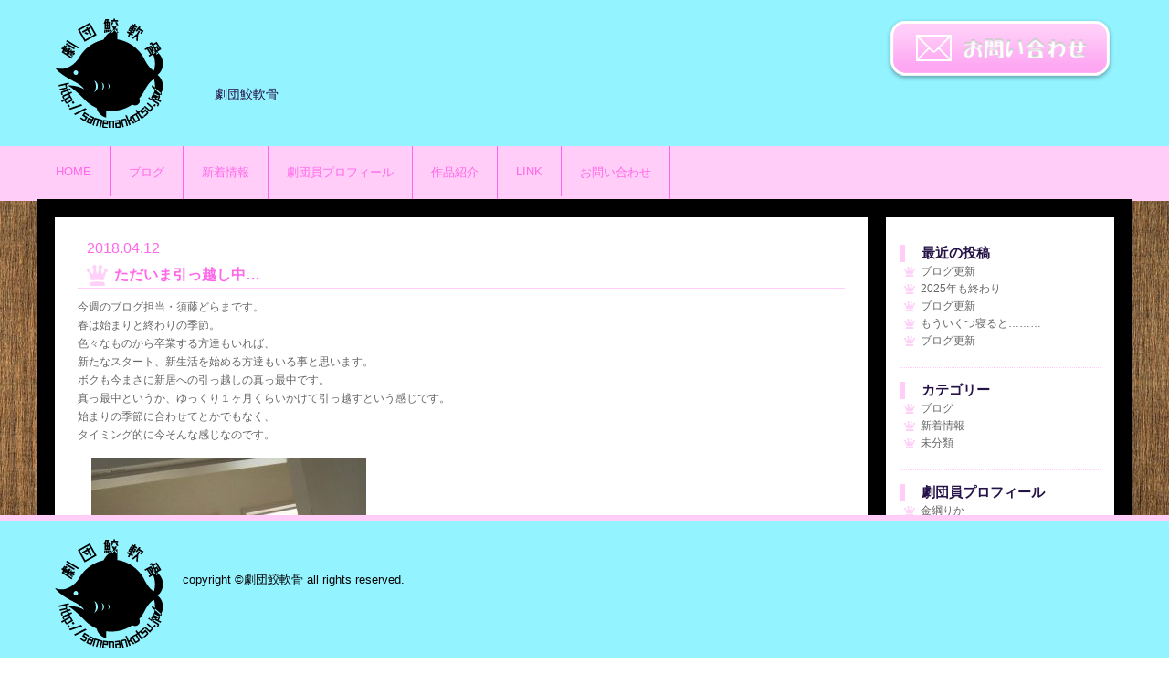

--- FILE ---
content_type: text/html; charset=UTF-8
request_url: https://samenankotsu.jp/%E3%81%9F%E3%81%A0%E3%81%84%E3%81%BE%E5%BC%95%E3%81%A3%E8%B6%8A%E3%81%97%E4%B8%AD/
body_size: 6115
content:
<!doctype html>
<html>
<head>
<meta charset="UTF-8">
<meta name="keywords" content="劇団鮫軟骨,鮫軟骨,劇団,三保谷太呂卯,三保谷骨太呂卯">
<meta name="description" content="劇団鮫軟骨のサイトです。公演情報や劇団員の情報を公開しています。">
<meta name="viewport" content="width=device-width, initial-scale=1">
<script type="text/javascript" src="https://samenankotsu.jp/wp-content/themes/nankotsu/js/jquery-2.1.4.min.js"></script>
<script type="text/javascript" src="https://samenankotsu.jp/wp-content/themes/nankotsu/js/slideToggle.js"></script>
<script type="text/javascript" src="https://samenankotsu.jp/wp-content/themes/nankotsu/js/jquery.bxslider.js"></script>
<title>劇団鮫軟骨</title>
<link href="https://samenankotsu.jp/wp-content/themes/nankotsu/style.css" rel="stylesheet" />
<link href="https://samenankotsu.jp/wp-content/themes/nankotsu/css/sp.css" rel="stylesheet" />
<link href="https://samenankotsu.jp/wp-content/themes/nankotsu/css/sp-news.css" rel="stylesheet" />

<meta name='robots' content='max-image-preview:large' />
<link rel='dns-prefetch' href='//s.w.org' />
<link rel="alternate" type="application/rss+xml" title="劇団鮫軟骨 &raquo; ただいま引っ越し中… のコメントのフィード" href="https://samenankotsu.jp/%e3%81%9f%e3%81%a0%e3%81%84%e3%81%be%e5%bc%95%e3%81%a3%e8%b6%8a%e3%81%97%e4%b8%ad/feed/" />
<script type="text/javascript">
window._wpemojiSettings = {"baseUrl":"https:\/\/s.w.org\/images\/core\/emoji\/13.1.0\/72x72\/","ext":".png","svgUrl":"https:\/\/s.w.org\/images\/core\/emoji\/13.1.0\/svg\/","svgExt":".svg","source":{"concatemoji":"https:\/\/samenankotsu.jp\/wp-includes\/js\/wp-emoji-release.min.js?ver=5.9.12"}};
/*! This file is auto-generated */
!function(e,a,t){var n,r,o,i=a.createElement("canvas"),p=i.getContext&&i.getContext("2d");function s(e,t){var a=String.fromCharCode;p.clearRect(0,0,i.width,i.height),p.fillText(a.apply(this,e),0,0);e=i.toDataURL();return p.clearRect(0,0,i.width,i.height),p.fillText(a.apply(this,t),0,0),e===i.toDataURL()}function c(e){var t=a.createElement("script");t.src=e,t.defer=t.type="text/javascript",a.getElementsByTagName("head")[0].appendChild(t)}for(o=Array("flag","emoji"),t.supports={everything:!0,everythingExceptFlag:!0},r=0;r<o.length;r++)t.supports[o[r]]=function(e){if(!p||!p.fillText)return!1;switch(p.textBaseline="top",p.font="600 32px Arial",e){case"flag":return s([127987,65039,8205,9895,65039],[127987,65039,8203,9895,65039])?!1:!s([55356,56826,55356,56819],[55356,56826,8203,55356,56819])&&!s([55356,57332,56128,56423,56128,56418,56128,56421,56128,56430,56128,56423,56128,56447],[55356,57332,8203,56128,56423,8203,56128,56418,8203,56128,56421,8203,56128,56430,8203,56128,56423,8203,56128,56447]);case"emoji":return!s([10084,65039,8205,55357,56613],[10084,65039,8203,55357,56613])}return!1}(o[r]),t.supports.everything=t.supports.everything&&t.supports[o[r]],"flag"!==o[r]&&(t.supports.everythingExceptFlag=t.supports.everythingExceptFlag&&t.supports[o[r]]);t.supports.everythingExceptFlag=t.supports.everythingExceptFlag&&!t.supports.flag,t.DOMReady=!1,t.readyCallback=function(){t.DOMReady=!0},t.supports.everything||(n=function(){t.readyCallback()},a.addEventListener?(a.addEventListener("DOMContentLoaded",n,!1),e.addEventListener("load",n,!1)):(e.attachEvent("onload",n),a.attachEvent("onreadystatechange",function(){"complete"===a.readyState&&t.readyCallback()})),(n=t.source||{}).concatemoji?c(n.concatemoji):n.wpemoji&&n.twemoji&&(c(n.twemoji),c(n.wpemoji)))}(window,document,window._wpemojiSettings);
</script>
<style type="text/css">
img.wp-smiley,
img.emoji {
	display: inline !important;
	border: none !important;
	box-shadow: none !important;
	height: 1em !important;
	width: 1em !important;
	margin: 0 0.07em !important;
	vertical-align: -0.1em !important;
	background: none !important;
	padding: 0 !important;
}
</style>
		<style type="text/css">
	.wp-pagenavi{float:left !important; }
	</style>
  <link rel='stylesheet' id='wp-block-library-css'  href='https://samenankotsu.jp/wp-includes/css/dist/block-library/style.min.css?ver=5.9.12' type='text/css' media='all' />
<style id='global-styles-inline-css' type='text/css'>
body{--wp--preset--color--black: #000000;--wp--preset--color--cyan-bluish-gray: #abb8c3;--wp--preset--color--white: #ffffff;--wp--preset--color--pale-pink: #f78da7;--wp--preset--color--vivid-red: #cf2e2e;--wp--preset--color--luminous-vivid-orange: #ff6900;--wp--preset--color--luminous-vivid-amber: #fcb900;--wp--preset--color--light-green-cyan: #7bdcb5;--wp--preset--color--vivid-green-cyan: #00d084;--wp--preset--color--pale-cyan-blue: #8ed1fc;--wp--preset--color--vivid-cyan-blue: #0693e3;--wp--preset--color--vivid-purple: #9b51e0;--wp--preset--gradient--vivid-cyan-blue-to-vivid-purple: linear-gradient(135deg,rgba(6,147,227,1) 0%,rgb(155,81,224) 100%);--wp--preset--gradient--light-green-cyan-to-vivid-green-cyan: linear-gradient(135deg,rgb(122,220,180) 0%,rgb(0,208,130) 100%);--wp--preset--gradient--luminous-vivid-amber-to-luminous-vivid-orange: linear-gradient(135deg,rgba(252,185,0,1) 0%,rgba(255,105,0,1) 100%);--wp--preset--gradient--luminous-vivid-orange-to-vivid-red: linear-gradient(135deg,rgba(255,105,0,1) 0%,rgb(207,46,46) 100%);--wp--preset--gradient--very-light-gray-to-cyan-bluish-gray: linear-gradient(135deg,rgb(238,238,238) 0%,rgb(169,184,195) 100%);--wp--preset--gradient--cool-to-warm-spectrum: linear-gradient(135deg,rgb(74,234,220) 0%,rgb(151,120,209) 20%,rgb(207,42,186) 40%,rgb(238,44,130) 60%,rgb(251,105,98) 80%,rgb(254,248,76) 100%);--wp--preset--gradient--blush-light-purple: linear-gradient(135deg,rgb(255,206,236) 0%,rgb(152,150,240) 100%);--wp--preset--gradient--blush-bordeaux: linear-gradient(135deg,rgb(254,205,165) 0%,rgb(254,45,45) 50%,rgb(107,0,62) 100%);--wp--preset--gradient--luminous-dusk: linear-gradient(135deg,rgb(255,203,112) 0%,rgb(199,81,192) 50%,rgb(65,88,208) 100%);--wp--preset--gradient--pale-ocean: linear-gradient(135deg,rgb(255,245,203) 0%,rgb(182,227,212) 50%,rgb(51,167,181) 100%);--wp--preset--gradient--electric-grass: linear-gradient(135deg,rgb(202,248,128) 0%,rgb(113,206,126) 100%);--wp--preset--gradient--midnight: linear-gradient(135deg,rgb(2,3,129) 0%,rgb(40,116,252) 100%);--wp--preset--duotone--dark-grayscale: url('#wp-duotone-dark-grayscale');--wp--preset--duotone--grayscale: url('#wp-duotone-grayscale');--wp--preset--duotone--purple-yellow: url('#wp-duotone-purple-yellow');--wp--preset--duotone--blue-red: url('#wp-duotone-blue-red');--wp--preset--duotone--midnight: url('#wp-duotone-midnight');--wp--preset--duotone--magenta-yellow: url('#wp-duotone-magenta-yellow');--wp--preset--duotone--purple-green: url('#wp-duotone-purple-green');--wp--preset--duotone--blue-orange: url('#wp-duotone-blue-orange');--wp--preset--font-size--small: 13px;--wp--preset--font-size--medium: 20px;--wp--preset--font-size--large: 36px;--wp--preset--font-size--x-large: 42px;}.has-black-color{color: var(--wp--preset--color--black) !important;}.has-cyan-bluish-gray-color{color: var(--wp--preset--color--cyan-bluish-gray) !important;}.has-white-color{color: var(--wp--preset--color--white) !important;}.has-pale-pink-color{color: var(--wp--preset--color--pale-pink) !important;}.has-vivid-red-color{color: var(--wp--preset--color--vivid-red) !important;}.has-luminous-vivid-orange-color{color: var(--wp--preset--color--luminous-vivid-orange) !important;}.has-luminous-vivid-amber-color{color: var(--wp--preset--color--luminous-vivid-amber) !important;}.has-light-green-cyan-color{color: var(--wp--preset--color--light-green-cyan) !important;}.has-vivid-green-cyan-color{color: var(--wp--preset--color--vivid-green-cyan) !important;}.has-pale-cyan-blue-color{color: var(--wp--preset--color--pale-cyan-blue) !important;}.has-vivid-cyan-blue-color{color: var(--wp--preset--color--vivid-cyan-blue) !important;}.has-vivid-purple-color{color: var(--wp--preset--color--vivid-purple) !important;}.has-black-background-color{background-color: var(--wp--preset--color--black) !important;}.has-cyan-bluish-gray-background-color{background-color: var(--wp--preset--color--cyan-bluish-gray) !important;}.has-white-background-color{background-color: var(--wp--preset--color--white) !important;}.has-pale-pink-background-color{background-color: var(--wp--preset--color--pale-pink) !important;}.has-vivid-red-background-color{background-color: var(--wp--preset--color--vivid-red) !important;}.has-luminous-vivid-orange-background-color{background-color: var(--wp--preset--color--luminous-vivid-orange) !important;}.has-luminous-vivid-amber-background-color{background-color: var(--wp--preset--color--luminous-vivid-amber) !important;}.has-light-green-cyan-background-color{background-color: var(--wp--preset--color--light-green-cyan) !important;}.has-vivid-green-cyan-background-color{background-color: var(--wp--preset--color--vivid-green-cyan) !important;}.has-pale-cyan-blue-background-color{background-color: var(--wp--preset--color--pale-cyan-blue) !important;}.has-vivid-cyan-blue-background-color{background-color: var(--wp--preset--color--vivid-cyan-blue) !important;}.has-vivid-purple-background-color{background-color: var(--wp--preset--color--vivid-purple) !important;}.has-black-border-color{border-color: var(--wp--preset--color--black) !important;}.has-cyan-bluish-gray-border-color{border-color: var(--wp--preset--color--cyan-bluish-gray) !important;}.has-white-border-color{border-color: var(--wp--preset--color--white) !important;}.has-pale-pink-border-color{border-color: var(--wp--preset--color--pale-pink) !important;}.has-vivid-red-border-color{border-color: var(--wp--preset--color--vivid-red) !important;}.has-luminous-vivid-orange-border-color{border-color: var(--wp--preset--color--luminous-vivid-orange) !important;}.has-luminous-vivid-amber-border-color{border-color: var(--wp--preset--color--luminous-vivid-amber) !important;}.has-light-green-cyan-border-color{border-color: var(--wp--preset--color--light-green-cyan) !important;}.has-vivid-green-cyan-border-color{border-color: var(--wp--preset--color--vivid-green-cyan) !important;}.has-pale-cyan-blue-border-color{border-color: var(--wp--preset--color--pale-cyan-blue) !important;}.has-vivid-cyan-blue-border-color{border-color: var(--wp--preset--color--vivid-cyan-blue) !important;}.has-vivid-purple-border-color{border-color: var(--wp--preset--color--vivid-purple) !important;}.has-vivid-cyan-blue-to-vivid-purple-gradient-background{background: var(--wp--preset--gradient--vivid-cyan-blue-to-vivid-purple) !important;}.has-light-green-cyan-to-vivid-green-cyan-gradient-background{background: var(--wp--preset--gradient--light-green-cyan-to-vivid-green-cyan) !important;}.has-luminous-vivid-amber-to-luminous-vivid-orange-gradient-background{background: var(--wp--preset--gradient--luminous-vivid-amber-to-luminous-vivid-orange) !important;}.has-luminous-vivid-orange-to-vivid-red-gradient-background{background: var(--wp--preset--gradient--luminous-vivid-orange-to-vivid-red) !important;}.has-very-light-gray-to-cyan-bluish-gray-gradient-background{background: var(--wp--preset--gradient--very-light-gray-to-cyan-bluish-gray) !important;}.has-cool-to-warm-spectrum-gradient-background{background: var(--wp--preset--gradient--cool-to-warm-spectrum) !important;}.has-blush-light-purple-gradient-background{background: var(--wp--preset--gradient--blush-light-purple) !important;}.has-blush-bordeaux-gradient-background{background: var(--wp--preset--gradient--blush-bordeaux) !important;}.has-luminous-dusk-gradient-background{background: var(--wp--preset--gradient--luminous-dusk) !important;}.has-pale-ocean-gradient-background{background: var(--wp--preset--gradient--pale-ocean) !important;}.has-electric-grass-gradient-background{background: var(--wp--preset--gradient--electric-grass) !important;}.has-midnight-gradient-background{background: var(--wp--preset--gradient--midnight) !important;}.has-small-font-size{font-size: var(--wp--preset--font-size--small) !important;}.has-medium-font-size{font-size: var(--wp--preset--font-size--medium) !important;}.has-large-font-size{font-size: var(--wp--preset--font-size--large) !important;}.has-x-large-font-size{font-size: var(--wp--preset--font-size--x-large) !important;}
</style>
<link rel='stylesheet' id='contact-form-7-css'  href='https://samenankotsu.jp/wp-content/plugins/contact-form-7/includes/css/styles.css?ver=4.7' type='text/css' media='all' />
<link rel='stylesheet' id='contact-form-7-confirm-css'  href='https://samenankotsu.jp/wp-content/plugins/contact-form-7-add-confirm/includes/css/styles.css?ver=5.1' type='text/css' media='all' />
<link rel='stylesheet' id='wp-pagenavi-style-css'  href='https://samenankotsu.jp/wp-content/plugins/wp-pagenavi-style/css/css3_black.css?ver=1.0' type='text/css' media='all' />
<script type='text/javascript' src='https://samenankotsu.jp/wp-includes/js/jquery/jquery.min.js?ver=3.6.0' id='jquery-core-js'></script>
<script type='text/javascript' src='https://samenankotsu.jp/wp-includes/js/jquery/jquery-migrate.min.js?ver=3.3.2' id='jquery-migrate-js'></script>
<link rel="https://api.w.org/" href="https://samenankotsu.jp/wp-json/" /><link rel="alternate" type="application/json" href="https://samenankotsu.jp/wp-json/wp/v2/posts/1324" /><link rel="EditURI" type="application/rsd+xml" title="RSD" href="https://samenankotsu.jp/xmlrpc.php?rsd" />
<link rel="wlwmanifest" type="application/wlwmanifest+xml" href="https://samenankotsu.jp/wp-includes/wlwmanifest.xml" /> 
<meta name="generator" content="WordPress 5.9.12" />
<link rel="canonical" href="https://samenankotsu.jp/%e3%81%9f%e3%81%a0%e3%81%84%e3%81%be%e5%bc%95%e3%81%a3%e8%b6%8a%e3%81%97%e4%b8%ad/" />
<link rel='shortlink' href='https://samenankotsu.jp/?p=1324' />
<link rel="alternate" type="application/json+oembed" href="https://samenankotsu.jp/wp-json/oembed/1.0/embed?url=https%3A%2F%2Fsamenankotsu.jp%2F%25e3%2581%259f%25e3%2581%25a0%25e3%2581%2584%25e3%2581%25be%25e5%25bc%2595%25e3%2581%25a3%25e8%25b6%258a%25e3%2581%2597%25e4%25b8%25ad%2F" />
<link rel="alternate" type="text/xml+oembed" href="https://samenankotsu.jp/wp-json/oembed/1.0/embed?url=https%3A%2F%2Fsamenankotsu.jp%2F%25e3%2581%259f%25e3%2581%25a0%25e3%2581%2584%25e3%2581%25be%25e5%25bc%2595%25e3%2581%25a3%25e8%25b6%258a%25e3%2581%2597%25e4%25b8%25ad%2F&#038;format=xml" />
	<style type="text/css">
	 .wp-pagenavi
	{
		font-size:12px !important;
	}
	</style>
	<link rel="icon" href="https://samenankotsu.jp/wp-content/uploads/2017/05/OKIMEsamenanrogo-150x150.png" sizes="32x32" />
<link rel="icon" href="https://samenankotsu.jp/wp-content/uploads/2017/05/OKIMEsamenanrogo.png" sizes="192x192" />
<link rel="apple-touch-icon" href="https://samenankotsu.jp/wp-content/uploads/2017/05/OKIMEsamenanrogo.png" />
<meta name="msapplication-TileImage" content="https://samenankotsu.jp/wp-content/uploads/2017/05/OKIMEsamenanrogo.png" />
</head>
<body data-rsssl=1>
<header id="header">
  <div id="head">
	  
  <p id="logo"><a href="https://samenankotsu.jp">劇団鮫軟骨のサイト</a></p>
  <p class="lead">劇団鮫軟骨</p>
  <p class="contact-form"><a href="https://samenankotsu.jp/%e3%81%8a%e5%95%8f%e3%81%84%e5%90%88%e3%82%8f%e3%81%9b/">お問い合わせ</a></p>
  </div>
  <p class="hidden-btn">MENU</p>
  <nav id="gn" class="clearfix">
  <div class="menu-main-nav-container"><ul id="menu-main-nav" class="menu"><li id="menu-item-18" class="menu-item menu-item-type-post_type menu-item-object-page menu-item-home menu-item-18"><a href="https://samenankotsu.jp/">HOME</a></li>
<li id="menu-item-91" class="menu-item menu-item-type-taxonomy menu-item-object-category current-post-ancestor current-menu-parent current-post-parent menu-item-91"><a href="https://samenankotsu.jp/category/blog/">ブログ</a></li>
<li id="menu-item-19" class="menu-item menu-item-type-taxonomy menu-item-object-category menu-item-19"><a href="https://samenankotsu.jp/category/info/">新着情報</a></li>
<li id="menu-item-34" class="menu-item menu-item-type-post_type menu-item-object-page menu-item-34"><a href="https://samenankotsu.jp/%e5%8a%87%e5%9b%a3%e5%93%a1/">劇団員プロフィール</a></li>
<li id="menu-item-33" class="menu-item menu-item-type-post_type menu-item-object-page menu-item-33"><a href="https://samenankotsu.jp/%e4%bd%9c%e5%93%81%e7%b4%b9%e4%bb%8b/">作品紹介</a></li>
<li id="menu-item-234" class="menu-item menu-item-type-post_type menu-item-object-page menu-item-234"><a href="https://samenankotsu.jp/link/">LINK</a></li>
<li id="menu-item-35" class="menu-item menu-item-type-post_type menu-item-object-page menu-item-35"><a href="https://samenankotsu.jp/%e3%81%8a%e5%95%8f%e3%81%84%e5%90%88%e3%82%8f%e3%81%9b/">お問い合わせ</a></li>
</ul></div>  </nav>
<!-- /#header --></header>

<section id="contents" class="clearfix">
<div id="side">

		<li id="recent-posts-2" class="widget widget_recent_entries">
		<h2 class="widgettitle">最近の投稿</h2>

		<ul>
											<li>
					<a href="https://samenankotsu.jp/%e3%83%96%e3%83%ad%e3%82%b0%e6%9b%b4%e6%96%b0-418/">ブログ更新</a>
									</li>
											<li>
					<a href="https://samenankotsu.jp/2025%e5%b9%b4%e3%82%82%e7%b5%82%e3%82%8f%e3%82%8a/">2025年も終わり</a>
									</li>
											<li>
					<a href="https://samenankotsu.jp/%e3%83%96%e3%83%ad%e3%82%b0%e6%9b%b4%e6%96%b0-417/">ブログ更新</a>
									</li>
											<li>
					<a href="https://samenankotsu.jp/%e3%82%82%e3%81%86%e3%81%84%e3%81%8f%e3%81%a4%e5%af%9d%e3%82%8b%e3%81%a8/">もういくつ寝ると………</a>
									</li>
											<li>
					<a href="https://samenankotsu.jp/%e3%83%96%e3%83%ad%e3%82%b0%e6%9b%b4%e6%96%b0-416/">ブログ更新</a>
									</li>
					</ul>

		</li>
<li id="categories-2" class="widget widget_categories"><h2 class="widgettitle">カテゴリー</h2>

			<ul>
					<li class="cat-item cat-item-5"><a href="https://samenankotsu.jp/category/blog/">ブログ</a>
</li>
	<li class="cat-item cat-item-4"><a href="https://samenankotsu.jp/category/info/">新着情報</a>
</li>
	<li class="cat-item cat-item-1"><a href="https://samenankotsu.jp/category/%e6%9c%aa%e5%88%86%e9%a1%9e/">未分類</a>
</li>
			</ul>

			</li>
<li class="widget">
<h2 class="widgettitle">劇団員プロフィール</h2>
<ul><li><a href="https://samenankotsu.jp/member/%e9%87%91%e7%b6%b1%e3%82%8a%e3%81%8b/">金綱りか</a></li>
<li><a href="https://samenankotsu.jp/member/%e5%b0%8f%e6%9d%be%e5%b4%8e%e8%8e%89%e7%b4%97/">小松崎莉紗</a></li>
<li><a href="https://samenankotsu.jp/member/%e8%bf%91%e8%97%a4%e6%b2%99%e5%bc%a5%e4%bd%b3/">近藤沙弥佳</a></li>
<li><a href="https://samenankotsu.jp/member/%e5%b3%b6%e6%9d%91%e5%85%89%e5%b9%b3/">島村光平</a></li>
<li><a href="https://samenankotsu.jp/member/%e9%a0%88%e8%97%a4%e3%81%a9%e3%82%89%e3%81%be/">須藤どらま</a></li>
<li><a href="https://samenankotsu.jp/member/%e3%82%86%e3%82%82%e3%81%a8%e3%81%a1%e3%81%88%e3%81%bf/">ゆもとちえみ</a></li></ul>
</li>
<!-- /#side --></div>
<article id="main">
<p class="date-p">2018.04.12</p>
<h2 class="blog-title">ただいま引っ越し中…</h2>
<p class="date_blog"></p>
<div class="post"><p style="text-align: left;">今週のブログ担当・須藤どらまです。</p>
<p style="text-align: left;">春は始まりと終わりの季節。</p>
<p style="text-align: left;">色々なものから卒業する方達もいれば、</p>
<p style="text-align: left;">新たなスタート、新生活を始める方達もいる事と思います。</p>
<p style="text-align: left;">ボクも今まさに新居への引っ越しの真っ最中です。</p>
<p style="text-align: left;">真っ最中というか、ゆっくり１ヶ月くらいかけて引っ越すという感じです。</p>
<p style="text-align: left;">始まりの季節に合わせてとかでもなく、</p>
<p style="text-align: left;">タイミング的に今そんな感じなのです。</p>
<p style="text-align: left;"><img class="aligncenter size-medium wp-image-1325" src="https://samenankotsu.jp/wp-content/uploads/2018/04/IMG_7196-301x400.jpg" alt="" width="301" height="400" srcset="https://samenankotsu.jp/wp-content/uploads/2018/04/IMG_7196-301x400.jpg 301w, https://samenankotsu.jp/wp-content/uploads/2018/04/IMG_7196-769x1024.jpg 769w" sizes="(max-width: 301px) 100vw, 301px" /></p>
<p style="text-align: left;">中は白いです。</p>
<p style="text-align: left;">ほとんど何もないです。</p>
<p style="text-align: left;">当たり前ですが。</p>
<p style="text-align: left;">先日は、もう着ないであろう冬服とか、</p>
<p style="text-align: left;">捨てられないマンガとか、</p>
<p style="text-align: left;">まだ使わない機材とか運びました。</p>
<p style="text-align: left;">そんな感じです。</p>
<p style="text-align: left;">はい、そんな感じでした。</p>
<p>&nbsp;</p>
<p>&nbsp;</p>
<p>&nbsp;</p>
<p>&nbsp;</p>
<p>&nbsp;</p>
<p style="text-align: right;">どらま</p>
</div>
<div id="comments">
	<div id="respond" class="comment-respond">
		<h3 id="reply-title" class="comment-reply-title">コメントを残す <small><a rel="nofollow" id="cancel-comment-reply-link" href="/%E3%81%9F%E3%81%A0%E3%81%84%E3%81%BE%E5%BC%95%E3%81%A3%E8%B6%8A%E3%81%97%E4%B8%AD/#respond" style="display:none;">コメントをキャンセル</a></small></h3><form action="https://samenankotsu.jp/wp-comments-post.php" method="post" id="commentform" class="comment-form"><p class="comment-notes"><span id="email-notes">メールアドレスが公開されることはありません。</span> <span class="required-field-message" aria-hidden="true"><span class="required" aria-hidden="true">*</span> が付いている欄は必須項目です</span></p><p class="comment-form-comment"><label for="comment">コメント <span class="required" aria-hidden="true">*</span></label> <textarea id="comment" name="comment" cols="45" rows="8" maxlength="65525" required="required"></textarea></p><p class="comment-form-author"><label for="author">名前 <span class="required" aria-hidden="true">*</span></label> <input id="author" name="author" type="text" value="" size="30" maxlength="245" required="required" /></p>
<p class="comment-form-email"><label for="email">メール <span class="required" aria-hidden="true">*</span></label> <input id="email" name="email" type="text" value="" size="30" maxlength="100" aria-describedby="email-notes" required="required" /></p>
<p class="comment-form-url"><label for="url">サイト</label> <input id="url" name="url" type="text" value="" size="30" maxlength="200" /></p>
<p class="comment-form-cookies-consent"><input id="wp-comment-cookies-consent" name="wp-comment-cookies-consent" type="checkbox" value="yes" /> <label for="wp-comment-cookies-consent">次回のコメントで使用するためブラウザーに自分の名前、メールアドレス、サイトを保存する。</label></p>
<p class="form-submit"><input name="submit" type="submit" id="submit" class="submit" value="コメントを送信" /> <input type='hidden' name='comment_post_ID' value='1324' id='comment_post_ID' />
<input type='hidden' name='comment_parent' id='comment_parent' value='0' />
</p><p style="display: none;"><input type="hidden" id="akismet_comment_nonce" name="akismet_comment_nonce" value="e35afdd788" /></p><p style="display: none;"><input type="hidden" id="ak_js" name="ak_js" value="190"/></p></form>	</div><!-- #respond -->
	<!-- /#comments --></div>
<p class="btn"><a href="https://samenankotsu.jp/category/blog/">ブログ一覧へ</a></p>

</article>


<!-- /#contents --></section>
<footer id="footer">
  <div id="foot">
    <p id="logo_foot"><a href="https://samenankotsu.jp">劇団鮫軟骨</a></p>
  <small>copyright &copy;劇団鮫軟骨 all rights reserved.</small>
  <!-- /#foot --></div>
</footer>
</body>
</html>


--- FILE ---
content_type: text/css
request_url: https://samenankotsu.jp/wp-content/themes/nankotsu/css/sp-news.css
body_size: 12
content:
@charset "utf-8";

/*スマホ対応
------------------------------------------------------------*/
@media only screen and (max-width:800px) {
/*ヘッダ
----------------------------------------------------------------------*/

}
